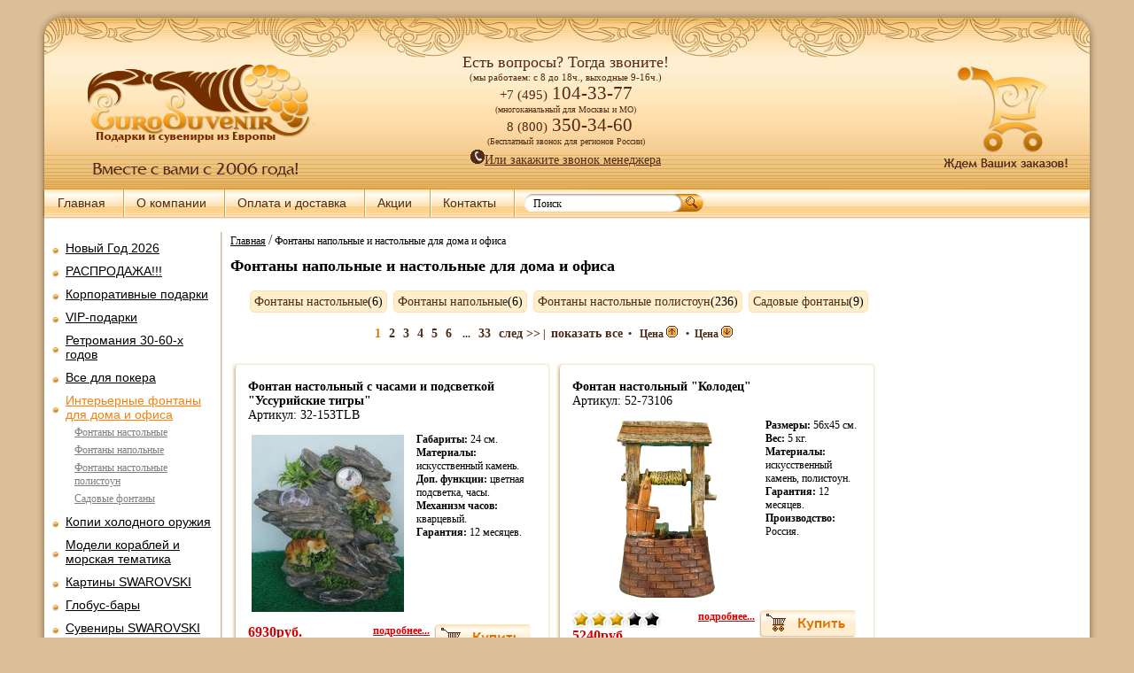

--- FILE ---
content_type: text/html; charset=cp-1251
request_url: https://www.eurosuvenir.ru/index.php?categoryID=113
body_size: 78524
content:

<!DOCTYPE HTML PUBLIC "-//W3C//DTD HTML 4.01 Transitional//EN">
<html>
<head>
    <title>
          Ôîíòàíû - Êóïèòü äîìàøíèé äåêîðàòèâíûé ôîíòàí â èíòåðíåò-ìàãàçèíå â Ìîñêâå - Öåíû, ïðîäàæà, çàêàç, äîñòàâêà
        </title>
<meta name="Description" content="Ôîíòàíû íà çàêàç è â íàëè÷èè. Êóïèòü äîìàøíèé äåêîðàòèâíûé ôîíòàí â èíòåðíåò-ìàãàçèíå Åâðîñóâåíèð â Ìîñêâå íåäîðîãî.">
<meta name="KeyWords" content="ôîíòàíû, êóïèòü ôîíòàí, äåêîðàòèâíûé äîìàøíèé ôîíòàí, ôîíòàíû öåíà" >

    <meta http-equiv="Content-Type" content="text/html; charset=windows-1251">
    <meta http-equiv="X-UA-Compatible" content="IE=8" />
    <base href="https://www.eurosuvenir.ru/">
    <link rel=STYLESHEET href="/style102.css" type="text/css">
    <link rel=STYLESHEET href="/css/lazy.css" type="text/css">
    <link rel="shortcut icon" href="/favicon.ico">
	<meta name='wmail-verification' content='79afbe8bfe38d581fca80a2886032067' />

  
<!-- c1omagic >
<script type="text/javascript" async src="http://app.c1omagic.ru/static/cs.min.js"></script>
< /c1omagic -->
<!-- Yandex.Metrika Marked Phone >
<script type="text/javascript" src="//mc.yandex.ru/metrika/phone.js?counter=189880" defer="defer"></script>
< /Yandex.Metrika Marked Phone -->
	<!--script type="text/javascript" src="/myjs/jquery.min.js"></script-->
	
	<script src="//ajax.googleapis.com/ajax/libs/jquery/1.9.1/jquery.min.js"></script>
	<!--script type="text/javascript" src="/myjs/phone-replace.js"></script-->
	
	<script type="text/javascript" src="/myjs/jquery.js"></script>
	<script type="text/javascript" src="/myjs/changedatatest.js"></script>
	<!--script type="text/javascript" src="/myjs/changedata.js"></script-->
	<!--script type="text/javascript" src="/myjs/stoprecomend-27-09-2016.min.js"></script-->


<!-- vkredit scripts>
<script src="/kupivkredit/assets/js/cms/webasyst.shopscript.js" type="text/javascript" charset="utf-8"></script>
< vkredit scripts -->
<script type="text/javascript" src="/myjs/my.js"></script>
<script type="text/javascript" src="/myjs/swfobject.js"></script>

<script language="javascript">


  <!--
  


  function open_window(link,w,h) //opens new window
  {
      //var win = "width="+w+",height="+h+",menubar=no,location=no,resizable=yes,scrollbars=yes";
      var win = 'menubar=yes,location=yes,resizable=yes,scrollbars=yes';
      newWin = window.open(link,'newWin',win);
      newWin.focus();
  }

  function open_printable_version(link) //opens new window
  {
      var win = "menubar=no,location=no,resizable=yes,scrollbars=yes";
      newWin = window.open(link,'perintableWin',win);
      newWin.focus();
  }

  function confirmDelete(id, ask, url) //confirm order delete
  {
      temp = window.confirm(ask);
      if (temp) //delete
      {
          window.location=url+id;
      }
  }



  function confirmUnsubscribe() //unsubscription confirmation
  {
          temp = window.confirm('Âû óâåðåíû, ÷òî õîòèòå îòìåíèòü ðåãèñòðàöèþ â ìàãàçèíå?');
      if (temp) //delete
      {
          window.location="index.php?killuser=yes";
      }
  }

  function validate() // newsletter subscription form validation
  {
          if (document.subscription_form.email.value.length<1)
  {
          alert("Ïîæàëóéñòà, ââîäèòå email ïðàâèëüíî");
      return false;
  }
          if (document.subscription_form.email.value == 'Email')
  {
          alert("Ïîæàëóéñòà, ââîäèòå email ïðàâèëüíî");
      return false;
  }
      return true;
  }
  function validate_disc() // review form verification
  {
          if (document.formD.nick.value.length<1)
  {
          alert("Ïîæàëóéñòà, ââåäèòå Âàø ïñåâäîíèì");
      return false;
  }

          if (document.formD.topic.value.length<1)
  {
          alert("Ïîæàëóéñòà, ââåäèòå òåìó ñîîáùåíèÿ");
      return false;
  }

      return true;
  }
  function validate_search()
  {

          if (document.Sform.price1.value!="" && ((document.Sform.price1.value < 0) || isNaN(document.Sform.price1.value)))
  {
          alert("Öåíà äîëæíà áûòü ïîëîæèòåëüíûì ÷èñëîì");
      return false;
  }
          if (document.Sform.price2.value!="" && ((document.Sform.price2.value < 0) || isNaN(document.Sform.price2.value)))
  {
          alert("Öåíà äîëæíà áûòü ïîëîæèòåëüíûì ÷èñëîì");
      return false;
  }

      return true;
  }


  //ôóíêöèÿ ïîäãðóçêè òîâàðîâ ïðè âûáîðå Ïîêàçàòü âñå, êîãäà ìíîãî òîâàðîâ. Ðàáîòàåò òîëüêî â ðåæèìå ïîëüçîâàòåëÿ. Ïîä àäìèíêîé âêëþ÷àåòñÿ îáû÷íûé ìåòîä ïîêàçà Ïîêàçàòü âñå. Ïàðàìåòð isajax âëèÿåò íà ïîäãðóçêó à òàêæå êîãäà ïîëüçîâàòåëü íå ïîä àäìèíêîé
  $(document).ready(function() {
	  
	  $('.shownextpage a').click(function(i) {
		  var curr_ind=false;
		  $('#allpages .allpages_link').each(function() {
			  var ind=parseInt($(this).attr('ind'));
			  var href=$(this).attr('href');
			  //alert('ind='+ind+' curr_ind='+curr_ind);
			  
			  
			  
			  if ($(this).hasClass('current')) {
				  $(this).removeClass('current');
				  curr_ind=true;
				  return true;
			  }
			  
			  if (curr_ind) {
				  
				  $(this).addClass('current');

			      var product_list = $('#product_table');

           /*
              05-02-2021 ×åðåç ïîäãðóçêêó Jquery äàííûå ïðèõîäèëè â âèäå "çíàêîâ âîïðîñà", ýòî ïîòîìó ÷òî ïåðåäà÷à äàííûõ ÷åðåç Ajax èäåò òîëüêî â êîäèðîâêå utf-8, âû÷èòàë â èíòåðíåòå https://ru.stackoverflow.com/questions/142096/%D0%9A%D0%B0%D0%BA-%D0%BE%D1%82%D0%BF%D1%80%D0%B0%D0%B2%D0%B8%D1%82%D1%8C-post-%D0%B7%D0%B0%D0%BF%D1%80%D0%BE%D1%81-%D0%B2-jquery-ajax-%D0%B2-cp1251

              Äîáàâèë ïåðåêîäèðîâêó â ôàéëå product_functions.php äëÿ íóæíûõ ïîëåé, à òàêæå íàçâàíèé ïîëåé Àðòèêóë, Ïîäðîáíåå è ðóá. â ñîîòâ. ôàéëå øàáëîíà product_brief_t.tpl.html
            */
            console.log(href);//òóò ñìîòðèì ññûëêó get çàïðîñà ïî êîòîðîìó ajax òÿíåò êîíòåíò



                                  $.ajaxSetup({async:false});  
				  $.get(href, function(data){
					  var tmp = $('<div></div>').html(data);
					  product_list.append(tmp.find('#product_table').children());
					  //alert("Data Loaded: " + data);
                                          $('.bref-descr').show();
					  return false;
				  },'html');
                                  $.ajaxSetup({async:true});  
                                  $('.bref-descr').show();
				  
				  
				  if ((ind+1) == $('#allpages .allpages_link').size()) {
					  $('.shownextpage').hide();
				  }
				  
				  return false;
			  }
			  
		  });
		  return false;
		  
	  });
	  
  });
  
  
  -->
</script>

    <!--<script> function load_banner(){ $('#banner').css('display','block'); } </script>-->
<!-- Facebook Pixel Code -->
<!--script>

  !function(f,b,e,v,n,t,s)
  {if(f.fbq)return;n=f.fbq=function(){n.callMethod?
  n.callMethod.apply(n,arguments):n.queue.push(arguments)};
  if(!f._fbq)f._fbq=n;n.push=n;n.loaded=!0;n.version='2.0';
  n.queue=[];t=b.createElement(e);t.async=!0;
  t.src=v;s=b.getElementsByTagName(e)[0];
  s.parentNode.insertBefore(t,s)}(window, document,'script',
  'https://connect.facebook.net/en_US/fbevents.js');
  fbq('init', '1444089962280049');
  fbq('track', 'PageView');

</script>
<noscript><img height="1" width="1" style="display:none"
  src="https://www.facebook.com/tr?id=1444089962280049&ev=PageView&noscript=1"
/></noscript-->
<!-- End Facebook Pixel Code -->
</head><script type="text/javascript" charset="utf-8" src="/callme/js/callme.js"></script>
 
<body>
<div style="display: none;"></div>
<div class="main">
<div class="m_l"><div class="m_r">
  <div class="header">
  <div class="h_l"><div class="h_r">
  <div class="ug_l"></div>
  <div class="ug_r"></div>
    <div class="logo"><a href="/"><img src="images/logo.png" alt="Èíòåðíåò ìàãàçèí ïîäàðêîâ Åâðîñóâåíèð.ðó" border="0" /></a></div><br>
    <div class="kr"><a href="index.php?shopping_cart=yes" rel="nofollow"><img src="images/kr.jpg" alt="" border="0" /></a></div>
    <div class="tel">   
			<div class="tel-new">
				<div><span class="slogan">Åñòü âîïðîñû? Òîãäà çâîíèòå!</span></div> <!--Ìû ðàáîòàåì â ïðàçäíèêè:-->
				<div><span class="grafic-header">(ìû ðàáîòàåì: ñ 8 äî 18÷., âûõîäíûå 9-16÷.)</span></div> <!--<span style="color:#ab1309;">31 äåêàáðÿ - ðàáîòàåì äî 16÷. &nbsp;&nbsp;01 ÿíâàðÿ - âûõîäíîé.</span><br>2 - 9 ÿíâàðÿ ðàáîòàåì ñ 9 äî 18÷-->
				<div><span class="pref-cod">+7 (495)</span><span class="main-tel-head"> <a href="tel:84951043377"><span id="phone_container">104-33-77</span></a></span></div>
				<div><span class="free-call">(ìíîãîêàíàëüíûé äëÿ Ìîñêâû è ÌÎ)</span></div>
				<div><span class="pref-cod">&nbsp;&nbsp;8 (800)</span><span class="main-tel-head"> <a href="tel:88003503460"><span id="phone_container81">350-34-60</span></a></span></div>
				<div><span class="free-call">(Áåñïëàòíûé çâîíîê äëÿ ðåãèîíîâ Ðîññèè)</span></div>
				
				<div class="callback-header"><a class="callme_viewform" href="#"><img src="images/zvon_menedg.gif" alt="Çàêàç ìåíåäæåðà" border="0" /><span class="callback-header-icon"></span>Èëè çàêàæèòå çâîíîê ìåíåäæåðà</a></div>     
				<!--div class="callback-header"><a href="javascript:;" onclick="c1omagic.openSitePhonePanel();" ><img src="images/zvon_menedg.gif" alt="Çàêàç ìåíåäæåðà" border="0" /> <span class="callback-header-icon"> </span--> <!--tut nebilo Èëè ñäåëàéòå áåñïëàòíûé çâîíîê</a>   </div-->     

			</div>	
        <!--span id="ya-phone-5"> <img src="images/tel556.png" alt="òåëåôîíû ìàãàçèíà ïîäàðêîâ Åâðîñóâåíèð" vspace="5" border="0" /></span>        
        <br/>
        <a class="callme_viewform" href="#"><img src="images/zvon_menedg.gif" alt="Çàêàç çâîíêà" border="0" />ÇÀÊÀÇÀÒÜ ÇÂÎÍÎÊ</a-->        
    </div>

    <div class="h">
    	<a href="index.php?shopping_cart=yes" rel="nofollow"> 
    	        	<img src="images/h.gif" alt="ìàãàçèí ïîäàðêîâ" border="0" />
         
        </a>
        <span style="text-align: center;"><div id="roi-id-counter"></div></span>       
    </div>
    
    <div class="menu">
    <ul>
      <li><a href="/">Ãëàâíàÿ</a></li>
      <li><a href="index.php?show_aux_page=1">Î êîìïàíèè</a></li>
      <li><a href="index.php?show_aux_page=2">Îïëàòà è äîñòàâêà</a></li>      
      <li><a href="index.php?show_aux_page=38">Àêöèè</a></li>
	  <li><a href="index.php?show_aux_page=33">Êîíòàêòû</a></li>
	  <!--li><a href="index.php?show_aux_page=32">Ðàñøèðåííûé ïîèñê</a></li-->
      	  
      <!--a style="margin-top: 5px; float: left; margin-left: 5px;" href="/index.php?show_aux_page=32">Ðàñøèðåííûé ïîèñê</a-->
      <li>
		<form action="index.php" method=get>
			
			<div class="in2">
				<input type="text" name="searchstring" value="Ïîèñê" onclick="if(this.value=='Ïîèñê') this.value=''"
					onBlur="if(this.value=='') this.value='Ïîèñê'">
			</div>
			<div class="kn2">
				<input name="Submit" type="image" id="Submit" onMouseOver="this.src='images/poisk_kn2.gif'" onMouseOut="this.src='images/poisk_kn.gif'" src="images/poisk_kn.gif" alt="" border="0" width="38" height="20">
			</div>
		</form>
	</li>
     <!-- <li><a href="#">English Version</a></li> -->
    </ul>  
    
    </div></div></div>
  </div>

  <div class="cont">
   <table cellpadding="0" cellspacing="0" border="0" class="main-block">
    <tr>
    <td class="main-left">
    <div class="bl_l">
      
<!--<table width="100%" border="0" cellspacing="0" cellpadding="2">
  <tr>
	<td align="left">
		<a href="/index.php?show_aux_page=32"><img src="/images/new_chto.jpg" border="0" /></a>
	</td>
  </tr>
</table>
-->

<div style="border-bottom: 1px solid #CDB89B; border-right: 1px solid #CDB89B; margin: 0 0 0 -10px; -webkit-border-radius:0 0 5px 0; border-radius:0 0 5px 0; -moz-border-radius:0 0 5px 0;">
    <ul style="border-bottom: 1px solid #eee2d2; border-right: 1px solid #eee2d2; padding: 0 10px 10px 0; -webkit-border-radius:0 0 5px 0; border-radius:0 0 5px 0; -moz-border-radius:0 0 5px 0;">
                                         
                                
                
                        
        <li style="margin-left:0px;" class="cat-tree-light">
            <a href="index.php?categoryID=263">
                Íîâûé Ãîä 2026
            </a>
        </li>
    
                          
                                
                
                        
        <li style="margin-left:0px;" class="cat-tree-light">
            <a href="index.php?categoryID=235">
                ÐÀÑÏÐÎÄÀÆÀ!!!
            </a>
        </li>
    
                          
                                
                
                        
        <li style="margin-left:0px;" class="cat-tree-light">
            <a href="index.php?categoryID=351">
                Êîðïîðàòèâíûå ïîäàðêè
            </a>
        </li>
    
                          
                                
                
                        
        <li style="margin-left:0px;" class="cat-tree-light">
            <a href="index.php?categoryID=310">
                VIP-ïîäàðêè
            </a>
        </li>
    
                          
                                
                
                        
        <li style="margin-left:0px;" class="cat-tree-light">
            <a href="index.php?categoryID=352">
                Ðåòðîìàíèÿ  30-60-õ ãîäîâ
            </a>
        </li>
    
                          
                                
                
                        
        <li style="margin-left:0px;" class="cat-tree-light">
            <a href="index.php?categoryID=85">
                Âñå äëÿ ïîêåðà
            </a>
        </li>
    
                          
                                
                
                        
        <li style="margin-left:0px;" class="cat-tree-light select_parent">
            <a href="index.php?categoryID=113">
                Èíòåðüåðíûå  ôîíòàíû äëÿ äîìà è îôèñà
            </a>
        </li>
    
                          
         
                        
                
                        
        <li style="margin-left:15px;" class="cat-tree-stdact">
            <a href="index.php?categoryID=124">
                Ôîíòàíû íàñòîëüíûå
            </a>
        </li>
    
                          
         
                        
                
                        
        <li style="margin-left:15px;" class="cat-tree-stdact">
            <a href="index.php?categoryID=123">
                Ôîíòàíû íàïîëüíûå
            </a>
        </li>
    
                          
         
                        
                
                        
        <li style="margin-left:15px;" class="cat-tree-stdact">
            <a href="index.php?categoryID=660">
                Ôîíòàíû íàñòîëüíûå ïîëèñòîóí
            </a>
        </li>
    
                          
         
                        
                
                        
        <li style="margin-left:15px;" class="cat-tree-stdact">
            <a href="index.php?categoryID=656">
                Ñàäîâûå ôîíòàíû
            </a>
        </li>
    
                          
                                
                
                        
        <li style="margin-left:0px;" class="cat-tree-light">
            <a href="index.php?categoryID=193">
                Êîïèè õîëîäíîãî îðóæèÿ
            </a>
        </li>
    
                          
                                
                
                        
        <li style="margin-left:0px;" class="cat-tree-light">
            <a href="index.php?categoryID=134">
                Ìîäåëè êîðàáëåé è ìîðñêàÿ òåìàòèêà
            </a>
        </li>
    
                          
                                
                
                        
        <li style="margin-left:0px;" class="cat-tree-light">
            <a href="index.php?categoryID=114">
                Êàðòèíû SWAROVSKI
            </a>
        </li>
    
                          
                                
                
                        
        <li style="margin-left:0px;" class="cat-tree-light">
            <a href="index.php?categoryID=79">
                Ãëîáóñ-áàðû
            </a>
        </li>
    
                          
                                
                
                        
        <li style="margin-left:0px;" class="cat-tree-light">
            <a href="index.php?categoryID=318">
                Ñóâåíèðû SWAROVSKI
            </a>
        </li>
    
                          
                                
                
                        
        <li style="margin-left:0px;" class="cat-tree-light">
            <a href="index.php?categoryID=92">
                Êíèãè â êîæàíîì ïåðåïëåòå
            </a>
        </li>
    
                          
                                
                
                        
        <li style="margin-left:0px;" class="cat-tree-light">
            <a href="index.php?categoryID=196">
                Ôîòîàëüáîìû è ôîòîðàìêè
            </a>
        </li>
    
                          
                                
                
                        
        <li style="margin-left:0px;" class="cat-tree-light">
            <a href="index.php?categoryID=353">
                Øêàòóëêè â ïîäàðîê
            </a>
        </li>
    
                          
                                
                
                        
        <li style="margin-left:0px;" class="cat-tree-light">
            <a href="index.php?categoryID=266">
                Íàáîðû äëÿ ïèêíèêà 
            </a>
        </li>
    
                          
                                
                
                        
        <li style="margin-left:0px;" class="cat-tree-light">
            <a href="index.php?categoryID=362">
                Ìèíè - áàðû
            </a>
        </li>
    
                          
                                
                
                        
        <li style="margin-left:0px;" class="cat-tree-light">
            <a href="index.php?categoryID=104">
                Íàáîðû äëÿ ñïèðòíîãî è ïîäàðî÷íûå øòîôû
            </a>
        </li>
    
                          
                                
                
                        
        <li style="margin-left:0px;" class="cat-tree-light">
            <a href="index.php?categoryID=163">
                Ñåðâèçû êîôåéíûå
            </a>
        </li>
    
                          
                                
                
                        
        <li style="margin-left:0px;" class="cat-tree-light">
            <a href="index.php?categoryID=162">
                Ñåðâèçû ÷àéíûå
            </a>
        </li>
    
                          
                                
                
                        
        <li style="margin-left:0px;" class="cat-tree-light">
            <a href="index.php?categoryID=149">
                Ñóíäóêè ðó÷íîé ðàáîòû
            </a>
        </li>
    
                          
                                
                
                        
        <li style="margin-left:0px;" class="cat-tree-light">
            <a href="index.php?categoryID=121">
                Ñòàòóýòêè è ñêóëüïòóðû
            </a>
        </li>
    
                          
                                
                
                        
        <li style="margin-left:0px;" class="cat-tree-light">
            <a href="index.php?categoryID=166">
                Âàçû äåêîðàòèâíûå
            </a>
        </li>
    
                          
                                
                
                        
        <li style="margin-left:0px;" class="cat-tree-light">
            <a href="index.php?categoryID=145">
                ×àñû èíòåðüåðíûå
            </a>
        </li>
    
                          
                                
                
                        
        <li style="margin-left:0px;" class="cat-tree-light">
            <a href="index.php?categoryID=177">
                Êàìèííûå ÷àñû è àêñåññóàðû èç áðîíçû
            </a>
        </li>
    
                          
                                
                
                        
        <li style="margin-left:0px;" class="cat-tree-light">
            <a href="index.php?categoryID=288">
                Íàñòîëüíûå èãðû
            </a>
        </li>
    
                          
                                
                
                        
        <li style="margin-left:0px;" class="cat-tree-light">
            <a href="index.php?categoryID=90">
                Îôèñíûé ãîëüô
            </a>
        </li>
    
                          
                                
                
                        
        <li style="margin-left:0px;" class="cat-tree-light">
            <a href="index.php?categoryID=86">
                Øàõìàòû
            </a>
        </li>
    
                          
                                
                
                        
        <li style="margin-left:0px;" class="cat-tree-light">
            <a href="index.php?categoryID=355">
                Íàðäû
            </a>
        </li>
    
                          
                                
                
                        
        <li style="margin-left:0px;" class="cat-tree-light">
            <a href="index.php?categoryID=364">
                Ôàðôîðîâûå êóêëû
            </a>
        </li>
    
                          
                                
                
                        
        <li style="margin-left:0px;" class="cat-tree-light">
            <a href="index.php?categoryID=241">
                Èç Ðîññèè ñ ëþáîâüþ
            </a>
        </li>
    
                          
                                
                
                        
        <li style="margin-left:0px;" class="cat-tree-light">
            <a href="index.php?categoryID=80">
                Ïîäçîðíûå òðóáû è îïòèêà
            </a>
        </li>
    
                          
                                
                
                        
        <li style="margin-left:0px;" class="cat-tree-light">
            <a href="index.php?categoryID=292">
                Êîëîêîëà áðîíçîâûå
            </a>
        </li>
    
                          
                                
                
                        
        <li style="margin-left:0px;" class="cat-tree-light">
            <a href="index.php?categoryID=269">
                Êîïèè îãíåñòðåëüíîãî îðóæèÿ
            </a>
        </li>
    
                          
                                
                
                        
        <li style="margin-left:0px;" class="cat-tree-light">
            <a href="index.php?categoryID=447">
                Ïðåäìåòû èíòåðüåðà
            </a>
        </li>
    
                          
                                
                
                        
        <li style="margin-left:0px;" class="cat-tree-light">
            <a href="index.php?categoryID=159">
                Ïðàâîñëàâíûå ïîäàðêè
            </a>
        </li>
    
                          
                                
                
                        
        <li style="margin-left:0px;" class="cat-tree-light">
            <a href="index.php?categoryID=445">
                Ôåí-Øóé ïîäàðêè
            </a>
        </li>
    
                          
                                
                
                        
        <li style="margin-left:0px;" class="cat-tree-light">
            <a href="index.php?categoryID=153">
                Îòêðûòêè è êîíâåðòû äëÿ äåíåã
            </a>
        </li>
    
                          
                                
                
                        
        <li style="margin-left:0px;" class="cat-tree-light">
            <a href="index.php?categoryID=512">
                Ñóâåíèðû êóðèòåëüíîé òåìàòèêè
            </a>
        </li>
    
                          
                                
                
                        
        <li style="margin-left:0px;" class="cat-tree-light">
            <a href="index.php?categoryID=562">
                Íîâèíêè ìåñÿöà
            </a>
        </li>
    
               </ul>
	<div style="clear:both;"></div>
</div>    </div>
    </td>
    <td class="main-center"> 
    <div class="bl_c">
    
      
<header class="path-of-index">
    <a href="index.php" class="cat-nav">Ãëàâíàÿ</a>
    		            		            		                            <font size=3>/</font> 
  
                    	                    <span  style="color: #000000; font: 12px Georgia,serif;">Ôîíòàíû íàïîëüíûå è íàñòîëüíûå äëÿ äîìà è îôèñà</span>
                                         
            
</header>

<noindex><div style="text-align:left; font-weight:bold; color:#000000; margin:10px 0 10px 0; font-size:18px;">Ôîíòàíû íàïîëüíûå è íàñòîëüíûå äëÿ äîìà è îôèñà</div></noindex>

<div class="subcat-list">
  
    <ul class="cat_info">
                                <li>
                &nbsp;<a class="href_sub" href="index.php?categoryID=124">Ôîíòàíû íàñòîëüíûå</a>(6)&nbsp;
            </li>
                                            <li>
                &nbsp;<a class="href_sub" href="index.php?categoryID=123">Ôîíòàíû íàïîëüíûå</a>(6)&nbsp;
            </li>
                                                                <li>
                &nbsp;<a class="href_sub" href="index.php?categoryID=660">Ôîíòàíû íàñòîëüíûå ïîëèñòîóí</a>(236)&nbsp;
            </li>
                                            <li>
                &nbsp;<a class="href_sub" href="index.php?categoryID=656">Ñàäîâûå ôîíòàíû</a>(9)&nbsp;
            </li>
                                                             
    </ul>

</div>


<!--ñòàðîå çíà÷åíèå 100%-->
<table cellpadding="3" border="0" style="width:100%;">


<!--tr><td valign="top" width="%"-->

    	
<!--noindex>
	</noindex-->
<!--/td></tr-->

<tr>
<!--td %"-->

<td>




<!-- products list :: start -->
<!--Âèäæåò ÐÐ -->
<!--div class="rr-widget"
     data-rr-widget-category-id="113"
     data-rr-widget-id="53c631e26636b12d603427a8"
     data-rr-widget-width="100%"></div-->
<!--Âèäæåò ÐÐ -->



<!--


<p align="left" style="float:left; width:100%;"><form action='index.php' name='ComparisonForm1' method=post>

	<input type=hidden value='' name='ComparisonHidden1'>
	<input type=hidden value='1' name='comparison_products'>
	<script language='JavaScript'>
		var ComparedProducts1 = new Array();
		
		function PacketIntoHiddenValue1()
		
		{
		
			str = '';
			for(i=0; i<ComparedProducts1.length; i++)
				str += ComparedProducts1[i] + ' ';
			document.ComparisonForm1.ComparisonHidden1.value = str;

			if ( str != '' )
				document.ComparisonForm1.submit();
				
		
		}
		
	</script>
		<input type=button value='Ñðàâíèòü âûáðàííûå òîâàðû' name='Comparison1' onClick='JavaScript:PacketIntoHiddenValue1();' class="comparison_button">
	
</form>
</p>
-->




<b><p style="text-align:center; width:100%; padding-bottom:10px;"><font class=faq><b>1</b></font> &nbsp;&nbsp;<a class=no_underline href="index.php?categoryID=113&offset=8">2</a> &nbsp;&nbsp;<a class=no_underline href="index.php?categoryID=113&offset=16">3</a> &nbsp;&nbsp;<a class=no_underline href="index.php?categoryID=113&offset=24">4</a> &nbsp;&nbsp;<a class=no_underline href="index.php?categoryID=113&offset=32">5</a> &nbsp;&nbsp;<a class=no_underline href="index.php?categoryID=113&offset=40">6</a> &nbsp;&nbsp; ... &nbsp;&nbsp;<a class=no_underline href="index.php?categoryID=113&offset=256">33</a> &nbsp;&nbsp;<a class=no_underline href="index.php?categoryID=113&offset=8">ñëåä &gt;&gt;</a>  |&nbsp; <a class=no_underline href="index.php?categoryID=113&show_all=yes">ïîêàçàòü âñå</a>&nbsp; &#8226; &nbsp;
<a href="/index.php?categoryID=113&show_all=yes&sort=Price&direction=ABS" title="ñîðòèðîâêà ïî âîçðàñòàíèþ" class="light">Öåíà <img src="images/sv.gif" alt="" border="0" /></a>
&nbsp; &#8226; &nbsp;<a href="/index.php?categoryID=113&show_all=yes&sort=Price&direction=DESC" title="ñîðòèðîâêà ïî óáûâàíèþ" class="light">Öåíà <img src="images/sn.gif" alt="" border="0" /></a></p></b>
&nbsp;

<!--ñêðèïò íå çàäåéñòâîâàí îòêëþ÷èë-->


	<script language='JavaScript'>

	function _formatPrice( _price )
	{

		_pointIndex = -1;
		for( i=0; i< _price.length; i++ )
			if ( _price.charAt(i) == '.' )
			{
				_pointIndex = i;
				break;
			}

		if (  _pointIndex == -1 )
			_price = _price + ".00";
		else if (  _price.length-1 - _pointIndex == 1  )
			_price = _price + "0";

		_res = "";

		i=0;
		for( i=_price.length-1; i >= 0; i-- )
		{
			if ( _price.charAt(i) == '.' )
				break;
			else
				_res = _price.charAt(i) + _res;
		}

		_res = "." + _res;

		i--;
		_digitCounter = 0;
		for( ; i>=0; i-- )
		{
			_digitCounter ++;
			_res = _price.charAt(i) + _res;
			if ( _digitCounter == 3 && i != 0 )
			{
				_res = "," + _res;
				_digitCounter = 0;
			}

		}

		return _res;

	}

	</script>

	

<table border="0" width="100%" cellpadding="0" cellspacing="0" id="product_table">

<div class="t_i">



  <tr>
    <td style="font-size:0;"><img src="images/t_ug_lv.gif" border="0" width="8" height="9" alt=""></td>
    <td style="font-size:0;" class="t_v"></td>
    <td style="font-size:0;"><img src="images/t_ug_rv.gif" border="0" width="8" height="9" alt=""></td>
    <td style="font-size:0;"><img src="images/p1.gif" border="0" width="7" height="1" alt=""></td>
    <td style="font-size:0;"><img src="images/t_ug_lv.gif" border="0" width="8" height="9" alt=""></td>
    <td style="font-size:0;" class="t_v"></td>
    <td style="font-size:0;"><img src="images/t_ug_rv.gif" border="0" width="8" height="9" alt=""></td>
  </tr>
  <tr>
    <td style="font-size:0;" class="t_l"></td>
    <td style="font-size:0;" valign="top" class="t_w">
<div class="t_i">
<!--Âèäæåò ÐÐ -->

    


<table width=100% border=0 cellspacing=10 cellpadding=0>
<tr>
<td class="zag"><a href="index.php?productID=18609"><h2>Ôîíòàí íàñòîëüíûé ñ ÷àñàìè è ïîäñâåòêîé "Óññóðèéñêèå òèãðû"</h2></a>
	<div style="color: #000000;">Àðòèêóë: 32-153TLB</div>
</td>
</tr>
<tr>
<td class="block_descr_img"  width="100%" align=center valign="top">

	    <table width="100%" border="0">
        <tr>
            <td valign="top">
     
    	       
               	
        <div class="bref-img" style="position: relative;">
                       <table style="width:10px;"><tr>
                <td style="text-align: left;">   
                    <div style="position: relative;">                 
                                                <a class="bref-img-href" href="index.php?productID=18609">
                          <img src="products_pictures/jiv_153.jpg" alt='Ôîíòàí íàñòîëüíûé ñ ÷àñàìè è ïîäñâåòêîé "Óññóðèéñêèå òèãðû"' title='Ôîíòàí íàñòîëüíûé ñ ÷àñàìè è ïîäñâåòêîé "Óññóðèéñêèå òèãðû"' style="max-width: 200px;" >
                        </a>
                    </div>
                </td>
            </tr></table>
        </div>        
                </td><td valign="top">
            <div class="bref-descr" style="margin:0 0 0 10px; display:none;"><noindex><b>Ãàáàðèòû:</b> 24 ñì. <br>
<b>Ìàòåðèàëû:</b> èñêóññòâåííûé êàìåíü.<br>
<b>Äîï. ôóíêöèè:</b> öâåòíàÿ ïîäñâåòêà, ÷àñû.<br>
<b>Ìåõàíèçì ÷àñîâ:</b> êâàðöåâûé.<br>
<b>Ãàðàíòèÿ:</b> 12 ìåñÿöåâ. <br><br></noindex></div>
        <noscript><div class="bref-descr" style="margin:0 0 0 10px;"><noindex><b>Ãàáàðèòû:</b> 24 ñì. <br>
<b>Ìàòåðèàëû:</b> èñêóññòâåííûé êàìåíü.<br>
<b>Äîï. ôóíêöèè:</b> öâåòíàÿ ïîäñâåòêà, ÷àñû.<br>
<b>Ìåõàíèçì ÷àñîâ:</b> êâàðöåâûé.<br>
<b>Ãàðàíòèÿ:</b> 12 ìåñÿöåâ. <br><br></noindex></div></noscript>
                </td></tr></table>
	</td>
</tr>
<tr>

<td valign=top width="*">

	<table width="100%" border="0" cellpadding="0" cellspacing="0">
	  <tr>
		<td class="td-stars-price left-unit-prices">
        	<div class="block-stars">
                  

			</div>   
            
        	<div class="block-price">
                                
                <div class="product-new-price">6930ðóá.</div>
                   
                   
                                                          
			</div>            
		</td>

		<td class="td-add-cart center-unit-prices">
        	<a href="/index.php?productID=18609" class="product-more">ïîäðîáíåå...</a>
        </td>	
        <td class="td-product-more right-unit-prices">
        	<form action="index.php?categoryID=659&prdID=18609" method=post
						name="HiddenFieldsForm_18609" >


                
                

				
						
														
								<a href="cart.php?shopping_cart=yes&addproduct=18609" class="cart" onmousedown="try { rrApi.addToBasket(18609) } catch(e) {}"></a>

						 				                
            
            </form>
                                       </td>
        		
	</tr>

	</table>

	
</td>
</tr>
</table>
  </div>
    </td>
    <td style="font-size:0;" class="t_r"></td>
    <td style="font-size:0;"></td>
    <td style="font-size:0;" class="t_l"></td>
    <td style="font-size:0;" valign="top" class="t_w">
<div class="t_i">
<!--Âèäæåò ÐÐ -->

    


<table width=100% border=0 cellspacing=10 cellpadding=0>
<tr>
<td class="zag"><a href="index.php?productID=19640"><h2>Ôîíòàí íàñòîëüíûé "Êîëîäåö"</h2></a>
	<div style="color: #000000;">Àðòèêóë: 52-73106</div>
</td>
</tr>
<tr>
<td class="block_descr_img"  width="100%" align=center valign="top">

	    <table width="100%" border="0">
        <tr>
            <td valign="top">
     
    	       
               	
        <div class="bref-img" style="position: relative;">
                       <table style="width:10px;"><tr>
                <td style="text-align: left;">   
                    <div style="position: relative;">                 
                                                <a class="bref-img-href" href="index.php?productID=19640">
                          <img src="products_pictures/19640.png" alt='Ôîíòàí íàñòîëüíûé "Êîëîäåö"' title='Ôîíòàí íàñòîëüíûé "Êîëîäåö"' style="max-width: 200px;" >
                        </a>
                    </div>
                </td>
            </tr></table>
        </div>        
                </td><td valign="top">
            <div class="bref-descr" style="margin:0 0 0 10px; display:none;"><noindex><b>Ðàçìåðû:</b> 56õ45 ñì.<br>
<b>Âåñ:</b> 5 êã.<br>
<b>Ìàòåðèàëû:</b> èñêóññòâåííûé êàìåíü, ïîëèñòîóí.<br>
<b>Ãàðàíòèÿ:</b> 12 ìåñÿöåâ.<br>
<b>Ïðîèçâîäñòâî:</b> Ðîññèÿ.<br></noindex></div>
        <noscript><div class="bref-descr" style="margin:0 0 0 10px;"><noindex><b>Ðàçìåðû:</b> 56õ45 ñì.<br>
<b>Âåñ:</b> 5 êã.<br>
<b>Ìàòåðèàëû:</b> èñêóññòâåííûé êàìåíü, ïîëèñòîóí.<br>
<b>Ãàðàíòèÿ:</b> 12 ìåñÿöåâ.<br>
<b>Ïðîèçâîäñòâî:</b> Ðîññèÿ.<br></noindex></div></noscript>
                </td></tr></table>
	</td>
</tr>
<tr>

<td valign=top width="*">

	<table width="100%" border="0" cellpadding="0" cellspacing="0">
	  <tr>
		<td class="td-stars-price left-unit-prices">
        	<div class="block-stars">
                                    <div class="current-rating1"><div class="current-rating1-back">&nbsp;</div><div class="current-rating1-front" style="width: 65.4608px;">&nbsp;</div></div>
                  

			</div>   
            
        	<div class="block-price">
                                
                <div class="product-new-price">5240ðóá.</div>
                   
                   
                                                          
			</div>            
		</td>

		<td class="td-add-cart center-unit-prices">
        	<a href="/index.php?productID=19640" class="product-more">ïîäðîáíåå...</a>
        </td>	
        <td class="td-product-more right-unit-prices">
        	<form action="index.php?categoryID=661&prdID=19640" method=post
						name="HiddenFieldsForm_19640" >


                
                

				
						
														
								<a href="cart.php?shopping_cart=yes&addproduct=19640" class="cart" onmousedown="try { rrApi.addToBasket(19640) } catch(e) {}"></a>

						 				                
            
            </form>
                                       </td>
        		
	</tr>

	</table>

	
</td>
</tr>
</table>
  </div>
    </td>
    <td style="font-size:0;" class="t_r"></td>
  </tr>
  <tr>
    <td style="font-size:0;"><img src="images/t_ug_ln.gif" border="0" width="8" height="9" alt=""></td>
    <td style="font-size:0;" class="t_n"></td>
    <td style="font-size:0;"><img src="images/t_ug_rn.gif" border="0" width="8" height="9" alt=""></td>
    <td style="font-size:0;"><img src="images/p1.gif" border="0" width="7" height="1" alt=""></td>
    <td style="font-size:0;"><img src="images/t_ug_ln.gif" border="0" width="8" height="9" alt=""></td>
    <td style="font-size:0;" class="t_n"></td>
    <td style="font-size:0;"><img src="images/t_ug_rn.gif" border="0" width="8" height="9" alt=""></td>


	
  </tr>

  <tr>
    <td></td>
    <td><img src="images/p1.gif" border="0" width="220" height="10" alt=""></td>
    <td></td>
    <td></td>
    <td></td>
    <td><img src="images/p1.gif" border="0" width="220" height="10" alt=""></td>
    <td></td>
  </tr>

  <tr>
    <td style="font-size:0;"><img src="images/t_ug_lv.gif" border="0" width="8" height="9" alt=""></td>
    <td style="font-size:0;" class="t_v"></td>
    <td style="font-size:0;"><img src="images/t_ug_rv.gif" border="0" width="8" height="9" alt=""></td>
    <td style="font-size:0;"><img src="images/p1.gif" border="0" width="7" height="1" alt=""></td>
    <td style="font-size:0;"><img src="images/t_ug_lv.gif" border="0" width="8" height="9" alt=""></td>
    <td style="font-size:0;" class="t_v"></td>
    <td style="font-size:0;"><img src="images/t_ug_rv.gif" border="0" width="8" height="9" alt=""></td>
  </tr>
  <tr>
    <td style="font-size:0;" class="t_l"></td>
    <td style="font-size:0;" valign="top" class="t_w">
<div class="t_i">
<!--Âèäæåò ÐÐ -->

    


<table width=100% border=0 cellspacing=10 cellpadding=0>
<tr>
<td class="zag"><a href="index.php?productID=18895"><h2>Ôîíòàí íàïîëüíûé "Äåðåâåíñêèé íàòþðìîðò"</h2></a>
	<div style="color: #000000;">Àðòèêóë: 52-72076</div>
</td>
</tr>
<tr>
<td class="block_descr_img"  width="100%" align=center valign="top">

	    <table width="100%" border="0">
        <tr>
            <td valign="top">
     
    	       
               	
        <div class="bref-img" style="position: relative;">
                       <table style="width:10px;"><tr>
                <td style="text-align: left;">   
                    <div style="position: relative;">                 
                                                <a class="bref-img-href" href="index.php?productID=18895">
                          <img src="products_pictures/18895.png" alt='Ôîíòàí íàïîëüíûé "Äåðåâåíñêèé íàòþðìîðò"' title='Ôîíòàí íàïîëüíûé "Äåðåâåíñêèé íàòþðìîðò"' style="max-width: 200px;" >
                        </a>
                    </div>
                </td>
            </tr></table>
        </div>        
                </td><td valign="top">
            <div class="bref-descr" style="margin:0 0 0 10px; display:none;"><noindex><b>Ðàçìåðû:</b> 60õ35 ñì.<br>
<b>Âåñ:</b> 5,3 êã.<br>
<b>Ìàòåðèàëû:</b> èñêóññòâåííûé êàìåíü, ïîëèñòîóí.<br>
<b>Ãàðàíòèÿ:</b> 12 ìåñÿöåâ.<br>
<b>Ïðîèçâîäñòâî:</b> Ðîññèÿ.<br></noindex></div>
        <noscript><div class="bref-descr" style="margin:0 0 0 10px;"><noindex><b>Ðàçìåðû:</b> 60õ35 ñì.<br>
<b>Âåñ:</b> 5,3 êã.<br>
<b>Ìàòåðèàëû:</b> èñêóññòâåííûé êàìåíü, ïîëèñòîóí.<br>
<b>Ãàðàíòèÿ:</b> 12 ìåñÿöåâ.<br>
<b>Ïðîèçâîäñòâî:</b> Ðîññèÿ.<br></noindex></div></noscript>
                </td></tr></table>
	</td>
</tr>
<tr>

<td valign=top width="*">

	<table width="100%" border="0" cellpadding="0" cellspacing="0">
	  <tr>
		<td class="td-stars-price left-unit-prices">
        	<div class="block-stars">
                                    <div class="current-rating1"><div class="current-rating1-back">&nbsp;</div><div class="current-rating1-front" style="width: 100px;">&nbsp;</div></div>
                  

			</div>   
            
        	<div class="block-price">
                                
                <div class="product-new-price">8880ðóá.</div>
                   
                   
                                                          
			</div>            
		</td>

		<td class="td-add-cart center-unit-prices">
        	<a href="/index.php?productID=18895" class="product-more">ïîäðîáíåå...</a>
        </td>	
        <td class="td-product-more right-unit-prices">
        	<form action="index.php?categoryID=661&prdID=18895" method=post
						name="HiddenFieldsForm_18895" >


                
                

				
						
														
								<a href="cart.php?shopping_cart=yes&addproduct=18895" class="cart" onmousedown="try { rrApi.addToBasket(18895) } catch(e) {}"></a>

						 				                
            
            </form>
                                       </td>
        		
	</tr>

	</table>

	
</td>
</tr>
</table>
  </div>
    </td>
    <td style="font-size:0;" class="t_r"></td>
    <td style="font-size:0;"></td>
    <td style="font-size:0;" class="t_l"></td>
    <td style="font-size:0;" valign="top" class="t_w">
<div class="t_i">
<!--Âèäæåò ÐÐ -->

    


<table width=100% border=0 cellspacing=10 cellpadding=0>
<tr>
<td class="zag"><a href="index.php?productID=19843"><h2>Ôîíòàí íàñòîëüíûé "Êóâøèíû â ñàäó"</h2></a>
	<div style="color: #000000;">Àðòèêóë: 52-72122</div>
</td>
</tr>
<tr>
<td class="block_descr_img"  width="100%" align=center valign="top">

	    <table width="100%" border="0">
        <tr>
            <td valign="top">
     
    	       
               	
        <div class="bref-img" style="position: relative;">
                       <table style="width:10px;"><tr>
                <td style="text-align: left;">   
                    <div style="position: relative;">                 
                                                <a class="bref-img-href" href="index.php?productID=19843">
                          <img src="products_pictures/19843.png" alt='Ôîíòàí íàñòîëüíûé "Êóâøèíû â ñàäó"' title='Ôîíòàí íàñòîëüíûé "Êóâøèíû â ñàäó"' style="max-width: 200px;" >
                        </a>
                    </div>
                </td>
            </tr></table>
        </div>        
                </td><td valign="top">
            <div class="bref-descr" style="margin:0 0 0 10px; display:none;"><noindex><b>Ðàçìåðû:</b> 46õ30 ñì.<br>
<b>Âåñ:</b> 2,1 êã.<br>
<b>Ìàòåðèàëû:</b> èñêóññòâåííûé êàìåíü, ïîëèñòîóí.<br>
<b>Ãàðàíòèÿ:</b> 12 ìåñÿöåâ.<br>
<b>Ïðîèçâîäñòâî:</b> Ðîññèÿ.<br></noindex></div>
        <noscript><div class="bref-descr" style="margin:0 0 0 10px;"><noindex><b>Ðàçìåðû:</b> 46õ30 ñì.<br>
<b>Âåñ:</b> 2,1 êã.<br>
<b>Ìàòåðèàëû:</b> èñêóññòâåííûé êàìåíü, ïîëèñòîóí.<br>
<b>Ãàðàíòèÿ:</b> 12 ìåñÿöåâ.<br>
<b>Ïðîèçâîäñòâî:</b> Ðîññèÿ.<br></noindex></div></noscript>
                </td></tr></table>
	</td>
</tr>
<tr>

<td valign=top width="*">

	<table width="100%" border="0" cellpadding="0" cellspacing="0">
	  <tr>
		<td class="td-stars-price left-unit-prices">
        	<div class="block-stars">
                  

			</div>   
            
        	<div class="block-price">
                                
                <div class="product-new-price">4370ðóá.</div>
                   
                   
                                                          
			</div>            
		</td>

		<td class="td-add-cart center-unit-prices">
        	<a href="/index.php?productID=19843" class="product-more">ïîäðîáíåå...</a>
        </td>	
        <td class="td-product-more right-unit-prices">
        	<form action="index.php?categoryID=661&prdID=19843" method=post
						name="HiddenFieldsForm_19843" >


                
                

				
						
														
								<a href="cart.php?shopping_cart=yes&addproduct=19843" class="cart" onmousedown="try { rrApi.addToBasket(19843) } catch(e) {}"></a>

						 				                
            
            </form>
                                       </td>
        		
	</tr>

	</table>

	
</td>
</tr>
</table>
  </div>
    </td>
    <td style="font-size:0;" class="t_r"></td>
  </tr>
  <tr>
    <td style="font-size:0;"><img src="images/t_ug_ln.gif" border="0" width="8" height="9" alt=""></td>
    <td style="font-size:0;" class="t_n"></td>
    <td style="font-size:0;"><img src="images/t_ug_rn.gif" border="0" width="8" height="9" alt=""></td>
    <td style="font-size:0;"><img src="images/p1.gif" border="0" width="7" height="1" alt=""></td>
    <td style="font-size:0;"><img src="images/t_ug_ln.gif" border="0" width="8" height="9" alt=""></td>
    <td style="font-size:0;" class="t_n"></td>
    <td style="font-size:0;"><img src="images/t_ug_rn.gif" border="0" width="8" height="9" alt=""></td>


	
  </tr>

  <tr>
    <td></td>
    <td><img src="images/p1.gif" border="0" width="220" height="10" alt=""></td>
    <td></td>
    <td></td>
    <td></td>
    <td><img src="images/p1.gif" border="0" width="220" height="10" alt=""></td>
    <td></td>
  </tr>

  <tr>
    <td style="font-size:0;"><img src="images/t_ug_lv.gif" border="0" width="8" height="9" alt=""></td>
    <td style="font-size:0;" class="t_v"></td>
    <td style="font-size:0;"><img src="images/t_ug_rv.gif" border="0" width="8" height="9" alt=""></td>
    <td style="font-size:0;"><img src="images/p1.gif" border="0" width="7" height="1" alt=""></td>
    <td style="font-size:0;"><img src="images/t_ug_lv.gif" border="0" width="8" height="9" alt=""></td>
    <td style="font-size:0;" class="t_v"></td>
    <td style="font-size:0;"><img src="images/t_ug_rv.gif" border="0" width="8" height="9" alt=""></td>
  </tr>
  <tr>
    <td style="font-size:0;" class="t_l"></td>
    <td style="font-size:0;" valign="top" class="t_w">
<div class="t_i">
<!--Âèäæåò ÐÐ -->

    


<table width=100% border=0 cellspacing=10 cellpadding=0>
<tr>
<td class="zag"><a href="index.php?productID=18904"><h2>Ôîíòàí íàñòîëüíûé "Êóâøèíû íà ñòåíå"</h2></a>
	<div style="color: #000000;">Àðòèêóë: 52-72120</div>
</td>
</tr>
<tr>
<td class="block_descr_img"  width="100%" align=center valign="top">

	    <table width="100%" border="0">
        <tr>
            <td valign="top">
     
    	       
               	
        <div class="bref-img" style="position: relative;">
                       <table style="width:10px;"><tr>
                <td style="text-align: left;">   
                    <div style="position: relative;">                 
                                                <a class="bref-img-href" href="index.php?productID=18904">
                          <img src="products_pictures/18904.png" alt='Ôîíòàí íàñòîëüíûé "Êóâøèíû íà ñòåíå"' title='Ôîíòàí íàñòîëüíûé "Êóâøèíû íà ñòåíå"' style="max-width: 200px;" >
                        </a>
                    </div>
                </td>
            </tr></table>
        </div>        
                </td><td valign="top">
            <div class="bref-descr" style="margin:0 0 0 10px; display:none;"><noindex><b>Ðàçìåðû:</b> 34õ20 ñì.<br>
<b>Âåñ:</b> 2,3 êã.<br>
<b>Ìàòåðèàëû:</b> èñêóññòâåííûé êàìåíü, ïîëèñòîóí.<br>
<b>Ãàðàíòèÿ:</b> 12 ìåñÿöåâ.<br>
<b>Ïðîèçâîäñòâî:</b> Ðîññèÿ.<br></noindex></div>
        <noscript><div class="bref-descr" style="margin:0 0 0 10px;"><noindex><b>Ðàçìåðû:</b> 34õ20 ñì.<br>
<b>Âåñ:</b> 2,3 êã.<br>
<b>Ìàòåðèàëû:</b> èñêóññòâåííûé êàìåíü, ïîëèñòîóí.<br>
<b>Ãàðàíòèÿ:</b> 12 ìåñÿöåâ.<br>
<b>Ïðîèçâîäñòâî:</b> Ðîññèÿ.<br></noindex></div></noscript>
                </td></tr></table>
	</td>
</tr>
<tr>

<td valign=top width="*">

	<table width="100%" border="0" cellpadding="0" cellspacing="0">
	  <tr>
		<td class="td-stars-price left-unit-prices">
        	<div class="block-stars">
                  

			</div>   
            
        	<div class="block-price">
                                
                <div class="product-new-price">5400ðóá.</div>
                   
                   
                                                          
			</div>            
		</td>

		<td class="td-add-cart center-unit-prices">
        	<a href="/index.php?productID=18904" class="product-more">ïîäðîáíåå...</a>
        </td>	
        <td class="td-product-more right-unit-prices">
        	<form action="index.php?categoryID=661&prdID=18904" method=post
						name="HiddenFieldsForm_18904" >


                
                

				
						
														
								<a href="cart.php?shopping_cart=yes&addproduct=18904" class="cart" onmousedown="try { rrApi.addToBasket(18904) } catch(e) {}"></a>

						 				                
            
            </form>
                                       </td>
        		
	</tr>

	</table>

	
</td>
</tr>
</table>
  </div>
    </td>
    <td style="font-size:0;" class="t_r"></td>
    <td style="font-size:0;"></td>
    <td style="font-size:0;" class="t_l"></td>
    <td style="font-size:0;" valign="top" class="t_w">
<div class="t_i">
<!--Âèäæåò ÐÐ -->

    


<table width=100% border=0 cellspacing=10 cellpadding=0>
<tr>
<td class="zag"><a href="index.php?productID=19703"><h2>Ôîíòàí íàñòîëüíûé "Îñåííèé ñàä"</h2></a>
	<div style="color: #000000;">Àðòèêóë: 52-72123</div>
</td>
</tr>
<tr>
<td class="block_descr_img"  width="100%" align=center valign="top">

	    <table width="100%" border="0">
        <tr>
            <td valign="top">
     
    	       
               	
        <div class="bref-img" style="position: relative;">
                       <table style="width:10px;"><tr>
                <td style="text-align: left;">   
                    <div style="position: relative;">                 
                                                <a class="bref-img-href" href="index.php?productID=19703">
                          <img src="products_pictures/72123123.png" alt='Ôîíòàí íàñòîëüíûé "Îñåííèé ñàä"' title='Ôîíòàí íàñòîëüíûé "Îñåííèé ñàä"' style="max-width: 200px;" >
                        </a>
                    </div>
                </td>
            </tr></table>
        </div>        
                </td><td valign="top">
            <div class="bref-descr" style="margin:0 0 0 10px; display:none;"><noindex><b>Ðàçìåðû:</b> 46õ30 ñì.<br>
<b>Âåñ:</b> 2,1 êã.<br>
<b>Ìàòåðèàëû:</b> èñêóññòâåííûé êàìåíü, ïîëèñòîóí.<br>
<b>Ãàðàíòèÿ:</b> 12 ìåñÿöåâ.<br>
<b>Ïðîèçâîäñòâî:</b> Ðîññèÿ.<br></noindex></div>
        <noscript><div class="bref-descr" style="margin:0 0 0 10px;"><noindex><b>Ðàçìåðû:</b> 46õ30 ñì.<br>
<b>Âåñ:</b> 2,1 êã.<br>
<b>Ìàòåðèàëû:</b> èñêóññòâåííûé êàìåíü, ïîëèñòîóí.<br>
<b>Ãàðàíòèÿ:</b> 12 ìåñÿöåâ.<br>
<b>Ïðîèçâîäñòâî:</b> Ðîññèÿ.<br></noindex></div></noscript>
                </td></tr></table>
	</td>
</tr>
<tr>

<td valign=top width="*">

	<table width="100%" border="0" cellpadding="0" cellspacing="0">
	  <tr>
		<td class="td-stars-price left-unit-prices">
        	<div class="block-stars">
                  

			</div>   
            
        	<div class="block-price">
                                
                <div class="product-new-price">4370ðóá.</div>
                   
                   
                                                          
			</div>            
		</td>

		<td class="td-add-cart center-unit-prices">
        	<a href="/index.php?productID=19703" class="product-more">ïîäðîáíåå...</a>
        </td>	
        <td class="td-product-more right-unit-prices">
        	<form action="index.php?categoryID=661&prdID=19703" method=post
						name="HiddenFieldsForm_19703" >


                
                

				
						
														
								<a href="cart.php?shopping_cart=yes&addproduct=19703" class="cart" onmousedown="try { rrApi.addToBasket(19703) } catch(e) {}"></a>

						 				                
            
            </form>
                                       </td>
        		
	</tr>

	</table>

	
</td>
</tr>
</table>
  </div>
    </td>
    <td style="font-size:0;" class="t_r"></td>
  </tr>
  <tr>
    <td style="font-size:0;"><img src="images/t_ug_ln.gif" border="0" width="8" height="9" alt=""></td>
    <td style="font-size:0;" class="t_n"></td>
    <td style="font-size:0;"><img src="images/t_ug_rn.gif" border="0" width="8" height="9" alt=""></td>
    <td style="font-size:0;"><img src="images/p1.gif" border="0" width="7" height="1" alt=""></td>
    <td style="font-size:0;"><img src="images/t_ug_ln.gif" border="0" width="8" height="9" alt=""></td>
    <td style="font-size:0;" class="t_n"></td>
    <td style="font-size:0;"><img src="images/t_ug_rn.gif" border="0" width="8" height="9" alt=""></td>


	
  </tr>

  <tr>
    <td></td>
    <td><img src="images/p1.gif" border="0" width="220" height="10" alt=""></td>
    <td></td>
    <td></td>
    <td></td>
    <td><img src="images/p1.gif" border="0" width="220" height="10" alt=""></td>
    <td></td>
  </tr>

  <tr>
    <td style="font-size:0;"><img src="images/t_ug_lv.gif" border="0" width="8" height="9" alt=""></td>
    <td style="font-size:0;" class="t_v"></td>
    <td style="font-size:0;"><img src="images/t_ug_rv.gif" border="0" width="8" height="9" alt=""></td>
    <td style="font-size:0;"><img src="images/p1.gif" border="0" width="7" height="1" alt=""></td>
    <td style="font-size:0;"><img src="images/t_ug_lv.gif" border="0" width="8" height="9" alt=""></td>
    <td style="font-size:0;" class="t_v"></td>
    <td style="font-size:0;"><img src="images/t_ug_rv.gif" border="0" width="8" height="9" alt=""></td>
  </tr>
  <tr>
    <td style="font-size:0;" class="t_l"></td>
    <td style="font-size:0;" valign="top" class="t_w">
<div class="t_i">
<!--Âèäæåò ÐÐ -->

    


<table width=100% border=0 cellspacing=10 cellpadding=0>
<tr>
<td class="zag"><a href="index.php?productID=18888"><h2>Ôîíòàí íàñòîëüíûé "Áàìáóê"</h2></a>
	<div style="color: #000000;">Àðòèêóë: 52-72032</div>
</td>
</tr>
<tr>
<td class="block_descr_img"  width="100%" align=center valign="top">

	    <table width="100%" border="0">
        <tr>
            <td valign="top">
     
    	       
               	
        <div class="bref-img" style="position: relative;">
                       <table style="width:10px;"><tr>
                <td style="text-align: left;">   
                    <div style="position: relative;">                 
                                                <a class="bref-img-href" href="index.php?productID=18888">
                          <img src="products_pictures/whatsapp_image_2021-06-24_at_11.48.26_(4).jpg" alt='Ôîíòàí íàñòîëüíûé "Áàìáóê"' title='Ôîíòàí íàñòîëüíûé "Áàìáóê"' style="max-width: 200px;" >
                        </a>
                    </div>
                </td>
            </tr></table>
        </div>        
                </td><td valign="top">
            <div class="bref-descr" style="margin:0 0 0 10px; display:none;"><noindex><b>Ðàçìåðû:</b> 56õ40 ñì.<br>
<b>Âåñ:</b> 6,3 êã.<br>
<b>Ìàòåðèàëû:</b> èñêóññòâåííûé êàìåíü, ïîëèñòîóí.<br>
<b>Ãàðàíòèÿ:</b> 12 ìåñÿöåâ.<br>
<b>Ïðîèçâîäñòâî:</b> Ðîññèÿ.<br></noindex></div>
        <noscript><div class="bref-descr" style="margin:0 0 0 10px;"><noindex><b>Ðàçìåðû:</b> 56õ40 ñì.<br>
<b>Âåñ:</b> 6,3 êã.<br>
<b>Ìàòåðèàëû:</b> èñêóññòâåííûé êàìåíü, ïîëèñòîóí.<br>
<b>Ãàðàíòèÿ:</b> 12 ìåñÿöåâ.<br>
<b>Ïðîèçâîäñòâî:</b> Ðîññèÿ.<br></noindex></div></noscript>
                </td></tr></table>
	</td>
</tr>
<tr>

<td valign=top width="*">

	<table width="100%" border="0" cellpadding="0" cellspacing="0">
	  <tr>
		<td class="td-stars-price left-unit-prices">
        	<div class="block-stars">
                  

			</div>   
            
        	<div class="block-price">
                                
                <div class="product-new-price">8880ðóá.</div>
                   
                   
                                                          
			</div>            
		</td>

		<td class="td-add-cart center-unit-prices">
        	<a href="/index.php?productID=18888" class="product-more">ïîäðîáíåå...</a>
        </td>	
        <td class="td-product-more right-unit-prices">
        	<form action="index.php?categoryID=661&prdID=18888" method=post
						name="HiddenFieldsForm_18888" >


                
                

				
						
														
								<a href="cart.php?shopping_cart=yes&addproduct=18888" class="cart" onmousedown="try { rrApi.addToBasket(18888) } catch(e) {}"></a>

						 				                
            
            </form>
                                       </td>
        		
	</tr>

	</table>

	
</td>
</tr>
</table>
  </div>
    </td>
    <td style="font-size:0;" class="t_r"></td>
    <td style="font-size:0;"></td>
    <td style="font-size:0;" class="t_l"></td>
    <td style="font-size:0;" valign="top" class="t_w">
<div class="t_i">
<!--Âèäæåò ÐÐ -->

    


<table width=100% border=0 cellspacing=10 cellpadding=0>
<tr>
<td class="zag"><a href="index.php?productID=18897"><h2>Ôîíòàí íàñòîëüíûé "Êóâøèíû ñ êîðçèíîé"</h2></a>
	<div style="color: #000000;">Àðòèêóë: 52-72104</div>
</td>
</tr>
<tr>
<td class="block_descr_img"  width="100%" align=center valign="top">

	    <table width="100%" border="0">
        <tr>
            <td valign="top">
     
    	       
               	
        <div class="bref-img" style="position: relative;">
                       <table style="width:10px;"><tr>
                <td style="text-align: left;">   
                    <div style="position: relative;">                 
                                                <a class="bref-img-href" href="index.php?productID=18897">
                          <img src="products_pictures/18897.png" alt='Ôîíòàí íàñòîëüíûé "Êóâøèíû ñ êîðçèíîé"' title='Ôîíòàí íàñòîëüíûé "Êóâøèíû ñ êîðçèíîé"' style="max-width: 200px;" >
                        </a>
                    </div>
                </td>
            </tr></table>
        </div>        
                </td><td valign="top">
            <div class="bref-descr" style="margin:0 0 0 10px; display:none;"><noindex><b>Ðàçìåðû:</b> 45õ26 ñì.<br>
<b>Âåñ:</b> 2,1 êã.<br>
<b>Ìàòåðèàëû:</b> èñêóññòâåííûé êàìåíü, ïîëèñòîóí.<br>
<b>Ãàðàíòèÿ:</b> 12 ìåñÿöåâ.<br>
<b>Ïðîèçâîäñòâî:</b> Ðîññèÿ.<br></noindex></div>
        <noscript><div class="bref-descr" style="margin:0 0 0 10px;"><noindex><b>Ðàçìåðû:</b> 45õ26 ñì.<br>
<b>Âåñ:</b> 2,1 êã.<br>
<b>Ìàòåðèàëû:</b> èñêóññòâåííûé êàìåíü, ïîëèñòîóí.<br>
<b>Ãàðàíòèÿ:</b> 12 ìåñÿöåâ.<br>
<b>Ïðîèçâîäñòâî:</b> Ðîññèÿ.<br></noindex></div></noscript>
                </td></tr></table>
	</td>
</tr>
<tr>

<td valign=top width="*">

	<table width="100%" border="0" cellpadding="0" cellspacing="0">
	  <tr>
		<td class="td-stars-price left-unit-prices">
        	<div class="block-stars">
                  

			</div>   
            
        	<div class="block-price">
                                
                <div class="product-new-price">4370ðóá.</div>
                   
                   
                                                          
			</div>            
		</td>

		<td class="td-add-cart center-unit-prices">
        	<a href="/index.php?productID=18897" class="product-more">ïîäðîáíåå...</a>
        </td>	
        <td class="td-product-more right-unit-prices">
        	<form action="index.php?categoryID=661&prdID=18897" method=post
						name="HiddenFieldsForm_18897" >


                
                

				
						
														
								<a href="cart.php?shopping_cart=yes&addproduct=18897" class="cart" onmousedown="try { rrApi.addToBasket(18897) } catch(e) {}"></a>

						 				                
            
            </form>
                                       </td>
        		
	</tr>

	</table>

	
</td>
</tr>
</table>
  </div>
    </td>
    <td style="font-size:0;" class="t_r"></td>
  </tr>
  <tr>
    <td style="font-size:0;"><img src="images/t_ug_ln.gif" border="0" width="8" height="9" alt=""></td>
    <td style="font-size:0;" class="t_n"></td>
    <td style="font-size:0;"><img src="images/t_ug_rn.gif" border="0" width="8" height="9" alt=""></td>
    <td style="font-size:0;"><img src="images/p1.gif" border="0" width="7" height="1" alt=""></td>
    <td style="font-size:0;"><img src="images/t_ug_ln.gif" border="0" width="8" height="9" alt=""></td>
    <td style="font-size:0;" class="t_n"></td>
    <td style="font-size:0;"><img src="images/t_ug_rn.gif" border="0" width="8" height="9" alt=""></td>


	
  </tr>

  <tr>
    <td></td>
    <td><img src="images/p1.gif" border="0" width="220" height="10" alt=""></td>
    <td></td>
    <td></td>
    <td></td>
    <td><img src="images/p1.gif" border="0" width="220" height="10" alt=""></td>
    <td></td>
  </tr>
</div>
</table>



 
    <b><p style="text-align:center; width:100%; padding-bottom:10px;"><font class=faq><b>1</b></font> &nbsp;&nbsp;<a class=no_underline href="index.php?categoryID=113&offset=8">2</a> &nbsp;&nbsp;<a class=no_underline href="index.php?categoryID=113&offset=16">3</a> &nbsp;&nbsp;<a class=no_underline href="index.php?categoryID=113&offset=24">4</a> &nbsp;&nbsp;<a class=no_underline href="index.php?categoryID=113&offset=32">5</a> &nbsp;&nbsp;<a class=no_underline href="index.php?categoryID=113&offset=40">6</a> &nbsp;&nbsp; ... &nbsp;&nbsp;<a class=no_underline href="index.php?categoryID=113&offset=256">33</a> &nbsp;&nbsp;<a class=no_underline href="index.php?categoryID=113&offset=8">ñëåä &gt;&gt;</a>  |&nbsp; <a class=no_underline href="index.php?categoryID=113&show_all=yes">ïîêàçàòü âñå</a>&nbsp; &#8226; &nbsp;
    <a href="/index.php?categoryID=113&show_all=yes&sort=Price&direction=ABS" title="ñîðòèðîâêà ïî âîçðàñòàíèþ" class="light">Öåíà <img src="images/sv.gif" alt="" border="0" /></a>
    &nbsp; &#8226; &nbsp;<a href="/index.php?categoryID=113&show_all=yes&sort=Price&direction=DESC" title="ñîðòèðîâêà ïî óáûâàíèþ" class="light">Öåíà <img src="images/sn.gif" alt="" border="0" /></a></p></b>
    &nbsp;
<!-- products list :: end -->

</td>

</tr>

  <tr>
	<td align="left">


<!--ÎÏÈÑÀÍÈÅ ÊÀÒÅÃÎÐÈÈ-->
<h1>Äîìàøíèå äåêîðàòèâíûå ôîíòàíû</h1>

<p>Îäíèì èç ñàìûõ íåîáû÷íûõ ïðåäìåòîâ èíòåðüåðà ÿâëÿåòñÿ íàïîëüíûé äîìàøíèé ôîíòàí. Áåãóùàÿ âîäà âñåãäà ñ÷èòàëàñü ñèìâîëîì ÷èñòîòû, ñïîñîáîì î÷èñòèòü ñâîé äîì îò âñåãî íåãàòèâíîãî. Âàñ çàèíòåðåñîâàëà òàêàÿ èäåÿ, îäíàêî âû íå çíàåòå, ãäå æå êóïèòü äåêîðàòèâíûé ôîíòàí äëÿ îôèñà ëèáî äîìà, íå ïîòðàòèâ íà ïîèñêè áîëüøå ìèíóòû? Òàêóþ âîçìîæíîñòü ïðåäëàãàåò íàø ìàãàçèí ôîíòàíîâ!</p>

<p>Ìîäåëè ñ íåáîëüøèìè ÷àøàìè, êîëîííàìè, öâåòàìè – ýòî ëèøü íåáîëüøàÿ ÷àñòü íàøåãî àññîðòèìåíòà. Ëþáèòåëè êðåàòèâà ìîãóò çàêàçàòü ôîíòàí äîìàøíèé ñ ñîâðåìåííûìè è ñìåëûìè ôîðìàìè, êîòîðûé èäåàëüíî âïèøåòñÿ â ñîâðåìåííûé ñòèëü õàé-òåê. Åñòü êëàññè÷åñêèå äîìàøíèå ôîíòàíû äëÿ äîìà â âèäå ìàëåíüêèõ âîäîïàäîâ. Òàêîé ïðåäìåò èíòåðüåðà îòëè÷íî ïîäîéäåò äëÿ íåáîëüøîé ñïàëüíè è ãîñòèíîé.</p>

<p>Ôîíòàí, öåíà íà êîòîðûé â ìàãàçèíå EvroSuvenir îïòèìàëüíà, ïîäîéäåò è â êà÷åñòâå ïîäàðêà. Âàì îñòàåòñÿ òîëüêî âûáðàòü ïîäõîäÿùèé âàðèàíò!</p>


	</td>
  </tr>

</table>    </div>
    </td>
    <td class="main-right">
	  
	  <script type="text/javascript">
        $(function() {
  var checkRightCol = function(){
    if($('body').innerWidth() < 1240){  
      $('.bl_c').append($('.bl_r'));
      $('.main-right').css('display','none');
      $('.main-block').css('width','95%');
      $('.main-right').css('width','100%');
      
      $('.main-center').css('width','63%');      
      //$('.main-center').css('width','56%');
    }else{
      $('.main-right').append($('.bl_r'));
      $('.main-right').css('display','block');
      $('.main-right').css('width','100%');
      //$('.main-center').css('width','853px');
      $('.main-block').css('width','100%');
      //$('.main-center').css('width','60%');
     

    } 
  };
  $(window).resize(checkRightCol);
  checkRightCol();
});
      </script>
      
      
    <div class="bl_r">   
    	   <!--div class="right-block banner-unic">
           <div style="border: 1px solid #eee2d2; text-align:center;"> 
               <noindex> <h3><div>Óíèêàëüíîå ïðåäëîæåíèå</div></h3></noindex>

                   <div id="bannerRight" style="display:none;">

                       <noindex>                       
                                                                
                                    <a href="http://www.eurosuvenir.ru/index.php?show_aux_page=38"><img border="0"  src="/products_pictures/subbanner/banner3.gif" /></a>    
                                                                                  
                      </noindex>
                   </div>
                   <noscript>
                       <noindex>                       
                                                                
                                    <a href="http://www.eurosuvenir.ru/index.php?show_aux_page=38"><img border="0"  src="/products_pictures/subbanner/banner3.gif" /></a>    
                                                                                  
                      </noindex>
                  </noscript>                
          </div>
          </div-->
          
          
      	  <!--div class="right-block">
          <div style="border: 1px solid #eee2d2; text-align:center;"> 
              <noindex> 
              	<h3><div>Îòçûâû î ìàãàçèíå</div></h3>
                                <div class="comment-contener">
                <a href="https://clck.yandex.ru/redir/dtype=stred/pid=47/cid=73582/path=dynamic.200x125/*https://market.yandex.ru/shop--eurosuvenir/15018/reviews"> <img src="https://clck.yandex.ru/redir/dtype=stred/pid=47/cid=73581/path=dynamic.200x125/*https://grade.market.yandex.ru/?id=15018&action=image&size=3" border="0" alt="×èòàéòå îòçûâû ïîêóïàòåëåé è îöåíèâàéòå êà÷åñòâî ìàãàçèíà EuroSuvenir íà ßíäåêñ.Ìàðêåòå" /> </a>
                </div>
              </noindex>  

          </div>      
      	  </div-->
          
          <!--div class="right-block">
          <div style="border: 1px solid #eee2d2;"> 
            <h3><div>Èíòåðåñíûå ñòàòüè</div></h3>&nbsp;
            <p style="padding:0 0 5px 5px; text-align:left;"><a href="index.php?show_aux_page=7">1. Òðàäèöèè äàðåíèÿ</a><br /> 
                <a href="index.php?show_aux_page=9">2. Íå ñêðîìíûé çíàê âíèìàíèÿ</a><br />
                <a href="index.php?show_aux_page=6">3. Âûáîð ïîäàðêà</a><br />
                <a href="index.php?show_aux_page=13">4. Èñòîðèÿ ïîêåðà</a><br />
                <a href="index.php?show_aux_page=14">5. Ðåòðî ïðîèãðûâàòåëè</a><br />
                <a href="index.php?show_aux_page=15">6. Ãëîáóñ-áàðû Zoffoli</a><br />
                <a href="index.php?show_aux_page=31">7. Îðèãèíàëüíûé ïîäàðîê ëþáèìîé</a><br />
            </p>
          </div>
          </div-->
          
          <!--div class="right-block">
          <div style="border: 1px solid #eee2d2;"> 
            <h3><div>Íîâîñòè</div></h3>&nbsp;
            <div style="padding:0 0 5px 5px; text-align:left;">
                        <table width="100%" cellpadding="0" cellspacing="0" border="0">

<form action="index.php" name="subscription_form" method=post>

		<tr>
		<td>
			<p>17.01.2021<br>
			<a href='index.php?news=yes&nid=243'>Ïîäàðêè èç áðîíçû</a></p>
		</td>
	</tr>
		<tr>
		<td>
			<p>10.01.2021<br>
			<a href='index.php?news=yes&nid=244'>Êîëëåêöèîííûå áðåëêè</a></p>
		</td>
	</tr>
		<tr>
		<td>
			<p>31.10.2020<br>
			<a href='index.php?news=yes&nid=242'>Ìîáèëüíûå øèðìû - ëó÷øåå ðåøåíèå!</a></p>
		</td>
	</tr>
		<tr>
		<td>
			<p>24.10.2020<br>
			<a href='index.php?news=yes&nid=241'>Ïëåòåíûå êîðçèíêè è ëóêîøêè</a></p>
		</td>
	</tr>
		<tr>
		<td>
			<p>10.09.2020<br>
			<a href='index.php?news=yes&nid=240'>Èçûñêàííàÿ ïëåòåíàÿ ìåáåëü</a></p>
		</td>
	</tr>
	

		<tr>
		<td>
			<p><a href='index.php?news=yes'>Âñå íîâîñòè...</a></p>
		</td>
	</tr>
	
	<tr>
		<td>

		 
			
			<!--h4>Ïîäïèñàòüñÿ íà íîâîñòè</h4>
			<div class="pod">
			<div class="in"><input type=text name=email value = "E-mail" onclick="if(this.value=='E-mail') this.value=''" onblur="if(this.value=='') this.value='E-mail'"></div>
			<div class="kn"><input type="image" src="images/pod_kn.gif" alt="" border="0" width="44" height="22"></div>
            </div>
			<input type=hidden name=subscribe value="yes"-->

						
			 
				<input type=hidden name=categoryID value="113"> 
			
				</td>
	</tr>

</form>

</table>                        </div>
          </div>
          </div-->

<!--div style="">&nbsp;&nbsp;&nbsp;&nbsp;&nbsp;&nbsp;&nbsp;&nbsp;&nbsp;&nbsp;&nbsp;&nbsp;&nbsp;&nbsp;&nbsp;&nbsp;&nbsp;&nbsp;&nbsp;&nbsp;&nbsp;&nbsp;&nbsp;&nbsp;&nbsp; &nbsp;&nbsp;&nbsp;&nbsp;&nbsp;&nbsp;&nbsp;&nbsp;&nbsp;&nbsp;&nbsp;&nbsp;&nbsp;&nbsp;&nbsp;&nbsp;&nbsp;&nbsp;&nbsp;&nbsp;&nbsp;&nbsp;&nbsp;&nbsp;&nbsp;&nbsp;&nbsp;&nbsp;&nbsp;&nbsp;&nbsp;&nbsp;&nbsp;&nbsp;&nbsp;&nbsp;&nbsp;&nbsp;&nbsp;&nbsp;&nbsp;&nbsp;&nbsp;&nbsp;&nbsp;&nbsp;&nbsp;&nbsp; &nbsp;&nbsp;&nbsp;&nbsp;&nbsp;&nbsp;&nbsp;&nbsp;&nbsp;&nbsp;&nbsp;&nbsp;&nbsp;&nbsp;&nbsp;&nbsp;&nbsp;&nbsp;&nbsp;&nbsp;&nbsp;&nbsp;&nbsp;&nbsp;&nbsp;&nbsp;&nbsp;&nbsp;&nbsp;&nbsp;&nbsp;&nbsp;&nbsp;&nbsp;&nbsp;&nbsp;&nbsp;&nbsp;&nbsp;&nbsp;&nbsp;&nbsp;&nbsp;&nbsp;&nbsp;&nbsp;&nbsp;&nbsp;&nbsp;&nbsp;&nbsp;&nbsp;&nbsp; &nbsp;&nbsp;&nbsp;&nbsp;&nbsp;&nbsp;&nbsp;&nbsp;&nbsp;&nbsp;&nbsp;&nbsp;&nbsp;&nbsp;&nbsp;&nbsp;&nbsp;&nbsp;&nbsp;&nbsp;&nbsp;&nbsp;&nbsp;&nbsp;&nbsp;&nbsp; &nbsp;&nbsp;&nbsp;&nbsp;&nbsp;&nbsp;&nbsp;&nbsp;&nbsp;&nbsp;&nbsp;&nbsp;&nbsp;&nbsp;&nbsp;&nbsp;&nbsp;&nbsp;&nbsp;&nbsp;&nbsp;&nbsp;&nbsp;&nbsp;&nbsp;&nbsp;&nbsp;&nbsp;&nbsp;&nbsp;&nbsp;&nbsp;&nbsp;&nbsp;&nbsp;&nbsp;&nbsp;&nbsp;&nbsp;&nbsp;&nbsp;&nbsp;&nbsp;&nbsp;&nbsp;&nbsp;&nbsp;&nbsp;&nbsp;&nbsp;&nbsp;&nbsp;&nbsp;&nbsp; &nbsp;&nbsp;&nbsp;&nbsp;&nbsp;&nbsp;&nbsp;&nbsp;&nbsp;&nbsp;&nbsp;&nbsp;&nbsp;&nbsp;&nbsp;&nbsp;&nbsp;&nbsp;&nbsp;&nbsp;&nbsp;&nbsp;&nbsp;&nbsp;&nbsp;&nbsp;&nbsp;&nbsp;&nbsp;&nbsp; &nbsp;&nbsp;&nbsp;&nbsp;&nbsp;&nbsp;&nbsp;&nbsp;&nbsp;&nbsp;&nbsp;&nbsp;&nbsp;&nbsp;&nbsp;&nbsp;&nbsp;&nbsp;&nbsp;&nbsp;&nbsp;&nbsp;&nbsp;&nbsp;&nbsp;&nbsp;&nbsp;&nbsp;&nbsp;&nbsp;&nbsp;&nbsp;&nbsp;&nbsp;&nbsp;&nbsp;&nbsp; &nbsp;&nbsp;&nbsp;&nbsp;&nbsp;&nbsp;&nbsp;&nbsp;&nbsp;&nbsp;&nbsp; &nbsp;&nbsp;&nbsp;&nbsp;&nbsp;&nbsp;&nbsp;&nbsp;&nbsp;&nbsp;&nbsp;&nbsp;&nbsp;&nbsp;&nbsp;&nbsp;&nbsp;&nbsp;&nbsp;&nbsp;&nbsp;</div-->
      
      </div>
      
    </div>
    </td>
    </tr>
    </table>
  </div>



  <div class="footer">
  <div class="f_l"><div class="f_r">
    <div id="footer">
    	<table class="table-footer" cellpadding="0" cellspacing="0">
            <tr>
                <td class="bottom-logo"><a href="/"><img src="images/mini_logo.png"/ alt="Èíòåðíåò ìàãàçèí ïîäàðêîâ Åâðîñóâåíèð.ðó"></a></td>
                <td class="bottom-copyright">Eurosuvenir.ru<br>òåëåôîíû:<br> <!--span id="ya-phone-1"--><a href="tel:84951043377">+7 (495) <span id="phone_container2">104-33-77</span></a><br><a href="tel:88003503460">8 (800) <span id="phone_container82">350-34-60</span></a><!--/span--><br>E-mail: info@eurosuvenir.ru</td> 
                <td class="bottom-logo"><img src="images/Kreditki_2.jpg"/><br /><br />
<!--script type="text/javascript" src="//yandex.st/share/share.js"
charset="utf-8"></script>
<div class="yashare-auto-init" data-yashareL10n="ru"
 data-yashareQuickServices="yaru,vkontakte,facebook,twitter,gplus" data-yashareTheme="counter"

></div--> 

</td>
                <td class="bottom-counter">
                    <!--LiveInternet counter-->
                    <script type="text/javascript"><!--
                    document.write("<img src='https://counter.yadro.ru/hit?r"+
                    escape(document.referrer)+((typeof(screen)=="undefined")?"":
                    ";s"+screen.width+"*"+screen.height+"*"+(screen.colorDepth?
                    screen.colorDepth:screen.pixelDepth))+";u"+escape(document.URL)+
                    ";"+Math.random()+
                    "' width=1 height=1 alt=''>")//--></script>
                    <!--/LiveInternet-->
                    
                    <!--LiveInternet logo-->
                    <a href="https://www.liveinternet.ru/stat/eurosuvenir.ru/"
                    target=_blank rel="nofollow">
					<!--a href="http://www.liveinternet.ru/click"
                    target=_blank--> 
					<img src="https://counter.yadro.ru/logo?26.12"
                    title="LiveInternet: ïîêàçàíî ÷èñëî ïîñåòèòåëåé çà ñåãîäíÿ"
                    alt="" border=0 width=88 height=15></a>
                    <!--/LiveInternet--></p>
                </td>
            </tr>
        </table> 
        <div class="bottom-menu">
            <div class="menu bottom-pos">
            <ul>
              <li><a href="/">Ãëàâíàÿ</a></li>
              <li><a href="index.php?show_aux_page=37">Î êîìïàíèè</a></li>
              <li><a href="index.php?show_aux_page=2">Îïëàòà è äîñòàâêà</a></li>      
              <li><a href="index.php?show_aux_page=38">Àêöèè</a></li>
              <li><a href="index.php?show_aux_page=33">Êîíòàêòû</a></li>
            
                     		 <!--      <li><a href="index.php?feedback=yes">Êîíòàêòû</a></li> -->
              <!-- <li><a href="#">English Version</a></li> -->
            </ul>
            </div>
        </div>
        
        <div class="copyright-block">
            Copyright © 2006-2025 <a href="/" onClick="scroll(0,0); return false" title="èíòåðíåò-ìàãàçèí ïîäàðêîâ è ñóâåíèðîâ">Èíòåðíåò-ìàãàçèí ïîäàðêîâ è ñóâåíèðîâ èç Åâðîïû. Ìàãàçèí ÅâðîÑóâåíèð</a><a href="https://www.liveinternet.ru/?eurosuvenir.ru" target=_blank rel="nofollow">.</a> All rights reserved.
        </div>        
    </div> 


<!--script type="text/javascript">
var __cs = __cs || [];
__cs.push(["setAccount", "f4gPvItpygg3y7SbPOEgBnMH22zKEfWU"]);
__cs.push(["setHost", "//server.c1omagic.ru/c1omagic"]);
</script>
<script type="text/javascript" async src="//app.c1omagic.ru/static/cs.min.js">
</script-->


<!-- Yandex.Metrika counter -->          
          

<script type="text/javascript">
    var yaParams = {/*Çäåñü ïàðàìåòðû âèçèòà*/};
</script>



<script type="text/javascript">
(function (d, w, c) {
    (w[c] = w[c] || []).push(function() {
        try {
            w.yaCounter189880 = new Ya.Metrika({id:189880,
                    webvisor:true,
                    clickmap:true,
                    accurateTrackBounce:true,params:window.yaParams||{ }});
        } catch(e) { }
    });

    var n = d.getElementsByTagName("script")[0],
        s = d.createElement("script"),
        f = function () { n.parentNode.insertBefore(s, n); };
    s.type = "text/javascript";
    s.async = true;
    s.src = (d.location.protocol == "https:" ? "https:" : "http:") + "//mc.yandex.ru/metrika/watch.js";

    if (w.opera == "[object Opera]") {
        d.addEventListener("DOMContentLoaded", f, false);
    } else { f(); }
})(document, window, "yandex_metrika_callbacks");
</script>
<noscript><div><img src="//mc.yandex.ru/watch/189880" style="position:absolute; left:-9999px;" alt="" /></div></noscript>
<!-- /Yandex.Metrika counter -->


  </div>

  </div></div>


</div></div>
</div>



<noindex><!--îòêë 18-04-2023--><!--script type='text/javascript'> /* build:::7 */
var liveTex = true,
        liveTexID = 18577,
        liveTex_object = true;
(function() {
    var lt = document.createElement('script');
    lt.type ='text/javascript';
      lt.async = true;
    lt.src = 'https://cs15.livetex.ru/js/client.js';
    var sc = document.getElementsByTagName('script')[0];
    if ( sc ) sc.parentNode.insertBefore(lt, sc);
    else  document.documentElement.firstChild.appendChild(lt);
})();
</script-->

<!--script type='text/javascript'>

var liveTex = true,
  liveTexID = 18577,
  liveTex_object = true;

window.onload = function() {
  var lt = document.createElement('script');
    lt.type ='text/javascript';
    lt.async = true;
    lt.src = '//cs15.livetex.ru/js/client.js';
  var sc = document.getElementsByTagName('script')[0];
if ( sc ) sc.parentNode.insertBefore(lt, sc);
else document.documentElement.firstChild.appendChild(lt);
};

</script-->
</noindex>  


</body>

<script>
  function getCookie(name) {
    var matches = document.cookie.match(new RegExp(
        "(?:^|; )" + name.replace(/([\.$?*|{}\(\)\[\]\\\/\+^])/g, '\\$1') + "=([^;]*)"
    ));

    return matches ? decodeURIComponent(matches[1]) : "";
  }

  (function(i,s,o,g,r,a,m){i['GoogleAnalyticsObject']=r;i[r]=i[r]||function(){
  (i[r].q=i[r].q||[]).push(arguments)},i[r].l=1*new Date();a=s.createElement(o),
  m=s.getElementsByTagName(o)[0];a.async=1;a.src=g;m.parentNode.insertBefore(a,m)
  })(window,document,'script','//www.google-analytics.com/analytics.js','ga');

  ga('create', 'UA-5636885-2', 'auto');
  ga('set', 'dimension1', getCookie("_ga"));
  ga('send', 'pageview');
</script>

<!-- Google Tag Manager -->
<noscript><iframe src="//www.googletagmanager.com/ns.html?id=GTM-WGGJ7K"
height="0" width="0" style="display:none;visibility:hidden"></iframe></noscript>
<script>

(function(w,d,s,l,i){w[l]=w[l]||[];w[l].push({'gtm.start':
new Date().getTime(),event:'gtm.js'});var f=d.getElementsByTagName(s)[0],
j=d.createElement(s),dl=l!='dataLayer'?'&l='+l:'';j.async=true;j.src=
'//www.googletagmanager.com/gtm.js?id='+i+dl;f.parentNode.insertBefore(j,f);
})(window,document,'script','dataLayer','GTM-WGGJ7K');

</script>
<!-- End Google Tag Manager -->

<!-- êîä ðèòýèë ðîêåò -->

<!--script>
</script-->
<!-- êîä ðèòýèë ðîêåò -->

<!-- Rating@Mail.ru counter -->
<!--script type="text/javascript">
</script><noscript><div>
<img src="https://top-fwz1.mail.ru/counter?id=3102308;js=na" style="border:0;position:absolute;left:-9999px;" alt="Top.Mail.Ru" />
</div></noscript-->
<!-- //Rating@Mail.ru counter -->




<!-- Êîä òåãà ðåìàðêåòèíãà Google îòêë 18-04-2023-->
<!--script type="text/javascript">
/* <![CDATA[ */
var google_conversion_id = 996008467;
var google_custom_params = window.google_tag_params;
var google_remarketing_only = true;
/* ]]> */
</script>
<script type="text/javascript" src="//www.googleadservices.com/pagead/conversion.js">
</script>
<noscript>
<div style="display:inline;">
<img height="1" width="1" style="border-style:none;" alt="" src="//googleads.g.doubleclick.net/pagead/viewthroughconversion/996008467/?value=0&amp;guid=ON&amp;script=0"/>
</div>
</noscript-->
<!-- Êîä òåãà ðåìàðêåòèíãà Google -->
 

<!--noindex><script type="text/javascript" charset="utf-8" src="http://www.roi-counter.ru/script/a23563b923129cc69ee2d00f1073d83ee510720e"></script></noindex-->
</html>


--- FILE ---
content_type: text/html; charset=UTF-8
request_url: https://www.eurosuvenir.ru/callme/templates/form.html
body_size: 1602
content:
<div id="callme">
	<input type="button" id="viewform" class="callme_viewform">
</div>

<div class="cme-form">
	<a class="cme-cls" href="/callme/">&times;</a>
	<h6>{{:title}}</h6>
	<div class="cme-fields">
		<div class="cme-template" data-cme="textField">
			<span>{{:caption}}</span>
			<span><input placeholder="{{:placeholder}}" data-cme="{{:caption}}" required class="cme-txt" type="text" maxlength="150"></span>
		</div>

		<div class="cme-template" data-cme="textArea">
			<span>{{:caption}}</span>
			<span><textarea data-cme="{{:caption}}" placeholder="{{:placeholder}}" required class="cme-txt"></textarea></span>
		</div>

		<div class="cme-template" data-cme="checkBox">
			<span><label><input data-cme="{{:caption}}" type="checkbox"> {{:caption}}</label></span>
		</div>

		<div class="cme-template" data-cme="select">
			<span>{{:caption}}</span>
			<select class="cme-select" name="{{:caption}}">{{:selectArea}}</select>
		</div>
		
		<div class="cme-template" data-cme="selectOption">
			<option class="cme-template">{{:option}}</option>
		</div>

		<div class="cme-template" data-cme="selectTime">
			<span class="cme_ct">
				<div>{{:txt.callTime}}</div>
				<div>{{:txt.day}}</div>
				<div><select class="cme-ct-start">{{:time.start}}</select></div>
				<div>{{:txt.till}}</div>
				<div><select class="cme-ct-finish">{{:time.end}}</select></div>
				<div>{{:txt.hours}}</div>
			</span>
		</div>
	</div>

	<span class="cme-btn-place"><span></span>
		<button class="cme-btn">{{:button}}</button>
	</span>
	<div class="callme-result"></div>
</div>
<div id="cme-back"></div>

--- FILE ---
content_type: text/css
request_url: https://www.eurosuvenir.ru/css/lazy.css
body_size: 598
content:
.shownextpage {
	background: url("/images/lazy-bg.png") no-repeat scroll center center rgba(0, 0, 0, 0);
	/*width:100%;
	height:30px;
	background:#FFF;
	border:#999 1px solid;*/
	text-align:center;
}

.shownextpage:hover {
	background: url("/images/lazy-bg-hover.png") no-repeat scroll center center rgba(0, 0, 0, 0);
}

.shownextpage a{
	width:100%;
	height:30px;
	text-decoration:none;
	font-size:16px;
	line-height:30px;
	display:block;
	text-align:center;
}

#allpages {
	display:none;
}

.allpages_link {
	color:#000;
}

.allpages_link.current {
	color:#F00;
}

--- FILE ---
content_type: text/css
request_url: https://www.eurosuvenir.ru/kupivkredit/assets/css/webasyst.default.css
body_size: 27
content:
@import "all.default.css";
